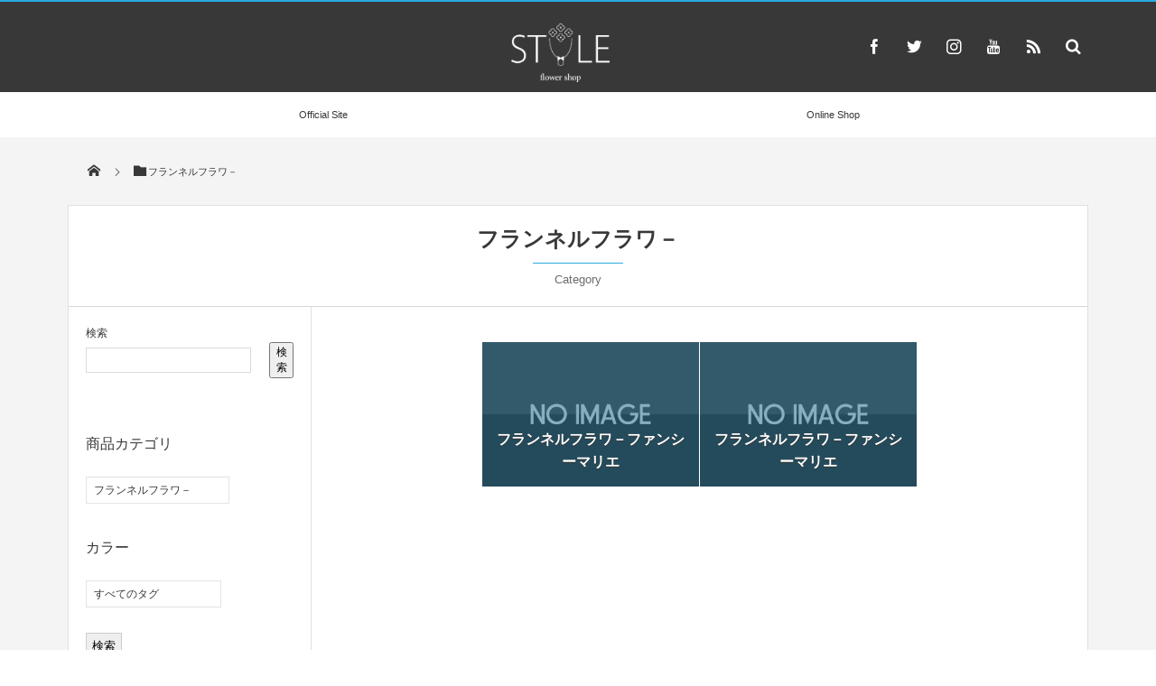

--- FILE ---
content_type: text/html; charset=UTF-8
request_url: http://item.flower-style.jp/category/%E3%83%95%E3%83%A9%E3%83%B3%E3%83%8D%E3%83%AB%E3%83%95%E3%83%A9%E3%83%AF%EF%BC%8D/
body_size: 17315
content:
<!DOCTYPE html>
<html lang="ja"><head prefix="og: http://ogp.me/ns# fb: http://ogp.me/ns/fb# blog: http://ogp.me/ns/website#"><meta charset="utf-8" /><meta name="viewport" content="width=device-width,initial-scale=1,minimum-scale=1,user-scalable=yes" /><meta name="description" content=" [ フランネルフラワ－ ]カテゴリーページを表示しています。" /><meta name="keywords" content="フランネルフラワ－ , keyword1, keyword2, keyword3" /><meta property="og:title" content="フランネルフラワ－  |  STYLE" /><meta property="og:type" content="article" /><meta property="og:url" content="http://item.flower-style.jp/category/%E3%83%95%E3%83%A9%E3%83%B3%E3%83%8D%E3%83%AB%E3%83%95%E3%83%A9%E3%83%AF%EF%BC%8D/" /><meta property="og:image" content="" /><meta property="og:description" content=" [ フランネルフラワ－ ]カテゴリーページを表示しています。" /><meta property="og:site_name" content="STYLE" /><link rel="canonical" href="http://item.flower-style.jp/category/%E3%83%95%E3%83%A9%E3%83%B3%E3%83%8D%E3%83%AB%E3%83%95%E3%83%A9%E3%83%AF%EF%BC%8D/" /><title>フランネルフラワ－  |  STYLE</title>
<meta name='robots' content='max-image-preview:large' />
<link rel="dns-prefetch" href="//connect.facebook.net" /><link rel="dns-prefetch" href="//secure.gravatar.com" /><link rel="dns-prefetch" href="//api.pinterest.com" /><link rel="dns-prefetch" href="//jsoon.digitiminimi.com" /><link rel="dns-prefetch" href="//b.hatena.ne.jp" /><link rel="dns-prefetch" href="//platform.twitter.com" /><link rel='dns-prefetch' href='//ajax.googleapis.com' />
<link rel='dns-prefetch' href='//cdnjs.cloudflare.com' />
<link rel="alternate" type="application/rss+xml" title="STYLE &raquo; フィード" href="http://item.flower-style.jp/feed/" />
<link rel="alternate" type="application/rss+xml" title="STYLE &raquo; コメントフィード" href="http://item.flower-style.jp/comments/feed/" />
<link rel="alternate" type="application/rss+xml" title="STYLE &raquo; フランネルフラワ－ カテゴリーのフィード" href="http://item.flower-style.jp/category/%e3%83%95%e3%83%a9%e3%83%b3%e3%83%8d%e3%83%ab%e3%83%95%e3%83%a9%e3%83%af%ef%bc%8d/feed/" />
<style id='wp-img-auto-sizes-contain-inline-css' type='text/css'>
img:is([sizes=auto i],[sizes^="auto," i]){contain-intrinsic-size:3000px 1500px}
/*# sourceURL=wp-img-auto-sizes-contain-inline-css */
</style>
<style id='wp-emoji-styles-inline-css' type='text/css'>

	img.wp-smiley, img.emoji {
		display: inline !important;
		border: none !important;
		box-shadow: none !important;
		height: 1em !important;
		width: 1em !important;
		margin: 0 0.07em !important;
		vertical-align: -0.1em !important;
		background: none !important;
		padding: 0 !important;
	}
/*# sourceURL=wp-emoji-styles-inline-css */
</style>
<style id='wp-block-library-inline-css' type='text/css'>
:root{--wp-block-synced-color:#7a00df;--wp-block-synced-color--rgb:122,0,223;--wp-bound-block-color:var(--wp-block-synced-color);--wp-editor-canvas-background:#ddd;--wp-admin-theme-color:#007cba;--wp-admin-theme-color--rgb:0,124,186;--wp-admin-theme-color-darker-10:#006ba1;--wp-admin-theme-color-darker-10--rgb:0,107,160.5;--wp-admin-theme-color-darker-20:#005a87;--wp-admin-theme-color-darker-20--rgb:0,90,135;--wp-admin-border-width-focus:2px}@media (min-resolution:192dpi){:root{--wp-admin-border-width-focus:1.5px}}.wp-element-button{cursor:pointer}:root .has-very-light-gray-background-color{background-color:#eee}:root .has-very-dark-gray-background-color{background-color:#313131}:root .has-very-light-gray-color{color:#eee}:root .has-very-dark-gray-color{color:#313131}:root .has-vivid-green-cyan-to-vivid-cyan-blue-gradient-background{background:linear-gradient(135deg,#00d084,#0693e3)}:root .has-purple-crush-gradient-background{background:linear-gradient(135deg,#34e2e4,#4721fb 50%,#ab1dfe)}:root .has-hazy-dawn-gradient-background{background:linear-gradient(135deg,#faaca8,#dad0ec)}:root .has-subdued-olive-gradient-background{background:linear-gradient(135deg,#fafae1,#67a671)}:root .has-atomic-cream-gradient-background{background:linear-gradient(135deg,#fdd79a,#004a59)}:root .has-nightshade-gradient-background{background:linear-gradient(135deg,#330968,#31cdcf)}:root .has-midnight-gradient-background{background:linear-gradient(135deg,#020381,#2874fc)}:root{--wp--preset--font-size--normal:16px;--wp--preset--font-size--huge:42px}.has-regular-font-size{font-size:1em}.has-larger-font-size{font-size:2.625em}.has-normal-font-size{font-size:var(--wp--preset--font-size--normal)}.has-huge-font-size{font-size:var(--wp--preset--font-size--huge)}.has-text-align-center{text-align:center}.has-text-align-left{text-align:left}.has-text-align-right{text-align:right}.has-fit-text{white-space:nowrap!important}#end-resizable-editor-section{display:none}.aligncenter{clear:both}.items-justified-left{justify-content:flex-start}.items-justified-center{justify-content:center}.items-justified-right{justify-content:flex-end}.items-justified-space-between{justify-content:space-between}.screen-reader-text{border:0;clip-path:inset(50%);height:1px;margin:-1px;overflow:hidden;padding:0;position:absolute;width:1px;word-wrap:normal!important}.screen-reader-text:focus{background-color:#ddd;clip-path:none;color:#444;display:block;font-size:1em;height:auto;left:5px;line-height:normal;padding:15px 23px 14px;text-decoration:none;top:5px;width:auto;z-index:100000}html :where(.has-border-color){border-style:solid}html :where([style*=border-top-color]){border-top-style:solid}html :where([style*=border-right-color]){border-right-style:solid}html :where([style*=border-bottom-color]){border-bottom-style:solid}html :where([style*=border-left-color]){border-left-style:solid}html :where([style*=border-width]){border-style:solid}html :where([style*=border-top-width]){border-top-style:solid}html :where([style*=border-right-width]){border-right-style:solid}html :where([style*=border-bottom-width]){border-bottom-style:solid}html :where([style*=border-left-width]){border-left-style:solid}html :where(img[class*=wp-image-]){height:auto;max-width:100%}:where(figure){margin:0 0 1em}html :where(.is-position-sticky){--wp-admin--admin-bar--position-offset:var(--wp-admin--admin-bar--height,0px)}@media screen and (max-width:600px){html :where(.is-position-sticky){--wp-admin--admin-bar--position-offset:0px}}

/*# sourceURL=wp-block-library-inline-css */
</style><style id='wp-block-heading-inline-css' type='text/css'>
h1:where(.wp-block-heading).has-background,h2:where(.wp-block-heading).has-background,h3:where(.wp-block-heading).has-background,h4:where(.wp-block-heading).has-background,h5:where(.wp-block-heading).has-background,h6:where(.wp-block-heading).has-background{padding:1.25em 2.375em}h1.has-text-align-left[style*=writing-mode]:where([style*=vertical-lr]),h1.has-text-align-right[style*=writing-mode]:where([style*=vertical-rl]),h2.has-text-align-left[style*=writing-mode]:where([style*=vertical-lr]),h2.has-text-align-right[style*=writing-mode]:where([style*=vertical-rl]),h3.has-text-align-left[style*=writing-mode]:where([style*=vertical-lr]),h3.has-text-align-right[style*=writing-mode]:where([style*=vertical-rl]),h4.has-text-align-left[style*=writing-mode]:where([style*=vertical-lr]),h4.has-text-align-right[style*=writing-mode]:where([style*=vertical-rl]),h5.has-text-align-left[style*=writing-mode]:where([style*=vertical-lr]),h5.has-text-align-right[style*=writing-mode]:where([style*=vertical-rl]),h6.has-text-align-left[style*=writing-mode]:where([style*=vertical-lr]),h6.has-text-align-right[style*=writing-mode]:where([style*=vertical-rl]){rotate:180deg}
/*# sourceURL=http://item.flower-style.jp/wp-includes/blocks/heading/style.min.css */
</style>
<style id='wp-block-media-text-inline-css' type='text/css'>
.wp-block-media-text{box-sizing:border-box;
  /*!rtl:begin:ignore*/direction:ltr;
  /*!rtl:end:ignore*/display:grid;grid-template-columns:50% 1fr;grid-template-rows:auto}.wp-block-media-text.has-media-on-the-right{grid-template-columns:1fr 50%}.wp-block-media-text.is-vertically-aligned-top>.wp-block-media-text__content,.wp-block-media-text.is-vertically-aligned-top>.wp-block-media-text__media{align-self:start}.wp-block-media-text.is-vertically-aligned-center>.wp-block-media-text__content,.wp-block-media-text.is-vertically-aligned-center>.wp-block-media-text__media,.wp-block-media-text>.wp-block-media-text__content,.wp-block-media-text>.wp-block-media-text__media{align-self:center}.wp-block-media-text.is-vertically-aligned-bottom>.wp-block-media-text__content,.wp-block-media-text.is-vertically-aligned-bottom>.wp-block-media-text__media{align-self:end}.wp-block-media-text>.wp-block-media-text__media{
  /*!rtl:begin:ignore*/grid-column:1;grid-row:1;
  /*!rtl:end:ignore*/margin:0}.wp-block-media-text>.wp-block-media-text__content{direction:ltr;
  /*!rtl:begin:ignore*/grid-column:2;grid-row:1;
  /*!rtl:end:ignore*/padding:0 8%;word-break:break-word}.wp-block-media-text.has-media-on-the-right>.wp-block-media-text__media{
  /*!rtl:begin:ignore*/grid-column:2;grid-row:1
  /*!rtl:end:ignore*/}.wp-block-media-text.has-media-on-the-right>.wp-block-media-text__content{
  /*!rtl:begin:ignore*/grid-column:1;grid-row:1
  /*!rtl:end:ignore*/}.wp-block-media-text__media a{display:block}.wp-block-media-text__media img,.wp-block-media-text__media video{height:auto;max-width:unset;vertical-align:middle;width:100%}.wp-block-media-text.is-image-fill>.wp-block-media-text__media{background-size:cover;height:100%;min-height:250px}.wp-block-media-text.is-image-fill>.wp-block-media-text__media>a{display:block;height:100%}.wp-block-media-text.is-image-fill>.wp-block-media-text__media img{height:1px;margin:-1px;overflow:hidden;padding:0;position:absolute;width:1px;clip:rect(0,0,0,0);border:0}.wp-block-media-text.is-image-fill-element>.wp-block-media-text__media{height:100%;min-height:250px}.wp-block-media-text.is-image-fill-element>.wp-block-media-text__media>a{display:block;height:100%}.wp-block-media-text.is-image-fill-element>.wp-block-media-text__media img{height:100%;object-fit:cover;width:100%}@media (max-width:600px){.wp-block-media-text.is-stacked-on-mobile{grid-template-columns:100%!important}.wp-block-media-text.is-stacked-on-mobile>.wp-block-media-text__media{grid-column:1;grid-row:1}.wp-block-media-text.is-stacked-on-mobile>.wp-block-media-text__content{grid-column:1;grid-row:2}}
/*# sourceURL=http://item.flower-style.jp/wp-includes/blocks/media-text/style.min.css */
</style>
<style id='wp-block-search-inline-css' type='text/css'>
.wp-block-search__button{margin-left:10px;word-break:normal}.wp-block-search__button.has-icon{line-height:0}.wp-block-search__button svg{height:1.25em;min-height:24px;min-width:24px;width:1.25em;fill:currentColor;vertical-align:text-bottom}:where(.wp-block-search__button){border:1px solid #ccc;padding:6px 10px}.wp-block-search__inside-wrapper{display:flex;flex:auto;flex-wrap:nowrap;max-width:100%}.wp-block-search__label{width:100%}.wp-block-search.wp-block-search__button-only .wp-block-search__button{box-sizing:border-box;display:flex;flex-shrink:0;justify-content:center;margin-left:0;max-width:100%}.wp-block-search.wp-block-search__button-only .wp-block-search__inside-wrapper{min-width:0!important;transition-property:width}.wp-block-search.wp-block-search__button-only .wp-block-search__input{flex-basis:100%;transition-duration:.3s}.wp-block-search.wp-block-search__button-only.wp-block-search__searchfield-hidden,.wp-block-search.wp-block-search__button-only.wp-block-search__searchfield-hidden .wp-block-search__inside-wrapper{overflow:hidden}.wp-block-search.wp-block-search__button-only.wp-block-search__searchfield-hidden .wp-block-search__input{border-left-width:0!important;border-right-width:0!important;flex-basis:0;flex-grow:0;margin:0;min-width:0!important;padding-left:0!important;padding-right:0!important;width:0!important}:where(.wp-block-search__input){appearance:none;border:1px solid #949494;flex-grow:1;font-family:inherit;font-size:inherit;font-style:inherit;font-weight:inherit;letter-spacing:inherit;line-height:inherit;margin-left:0;margin-right:0;min-width:3rem;padding:8px;text-decoration:unset!important;text-transform:inherit}:where(.wp-block-search__button-inside .wp-block-search__inside-wrapper){background-color:#fff;border:1px solid #949494;box-sizing:border-box;padding:4px}:where(.wp-block-search__button-inside .wp-block-search__inside-wrapper) .wp-block-search__input{border:none;border-radius:0;padding:0 4px}:where(.wp-block-search__button-inside .wp-block-search__inside-wrapper) .wp-block-search__input:focus{outline:none}:where(.wp-block-search__button-inside .wp-block-search__inside-wrapper) :where(.wp-block-search__button){padding:4px 8px}.wp-block-search.aligncenter .wp-block-search__inside-wrapper{margin:auto}.wp-block[data-align=right] .wp-block-search.wp-block-search__button-only .wp-block-search__inside-wrapper{float:right}
/*# sourceURL=http://item.flower-style.jp/wp-includes/blocks/search/style.min.css */
</style>
<style id='wp-block-paragraph-inline-css' type='text/css'>
.is-small-text{font-size:.875em}.is-regular-text{font-size:1em}.is-large-text{font-size:2.25em}.is-larger-text{font-size:3em}.has-drop-cap:not(:focus):first-letter{float:left;font-size:8.4em;font-style:normal;font-weight:100;line-height:.68;margin:.05em .1em 0 0;text-transform:uppercase}body.rtl .has-drop-cap:not(:focus):first-letter{float:none;margin-left:.1em}p.has-drop-cap.has-background{overflow:hidden}:root :where(p.has-background){padding:1.25em 2.375em}:where(p.has-text-color:not(.has-link-color)) a{color:inherit}p.has-text-align-left[style*="writing-mode:vertical-lr"],p.has-text-align-right[style*="writing-mode:vertical-rl"]{rotate:180deg}
/*# sourceURL=http://item.flower-style.jp/wp-includes/blocks/paragraph/style.min.css */
</style>
<style id='global-styles-inline-css' type='text/css'>
:root{--wp--preset--aspect-ratio--square: 1;--wp--preset--aspect-ratio--4-3: 4/3;--wp--preset--aspect-ratio--3-4: 3/4;--wp--preset--aspect-ratio--3-2: 3/2;--wp--preset--aspect-ratio--2-3: 2/3;--wp--preset--aspect-ratio--16-9: 16/9;--wp--preset--aspect-ratio--9-16: 9/16;--wp--preset--color--black: #000000;--wp--preset--color--cyan-bluish-gray: #abb8c3;--wp--preset--color--white: #ffffff;--wp--preset--color--pale-pink: #f78da7;--wp--preset--color--vivid-red: #cf2e2e;--wp--preset--color--luminous-vivid-orange: #ff6900;--wp--preset--color--luminous-vivid-amber: #fcb900;--wp--preset--color--light-green-cyan: #7bdcb5;--wp--preset--color--vivid-green-cyan: #00d084;--wp--preset--color--pale-cyan-blue: #8ed1fc;--wp--preset--color--vivid-cyan-blue: #0693e3;--wp--preset--color--vivid-purple: #9b51e0;--wp--preset--gradient--vivid-cyan-blue-to-vivid-purple: linear-gradient(135deg,rgb(6,147,227) 0%,rgb(155,81,224) 100%);--wp--preset--gradient--light-green-cyan-to-vivid-green-cyan: linear-gradient(135deg,rgb(122,220,180) 0%,rgb(0,208,130) 100%);--wp--preset--gradient--luminous-vivid-amber-to-luminous-vivid-orange: linear-gradient(135deg,rgb(252,185,0) 0%,rgb(255,105,0) 100%);--wp--preset--gradient--luminous-vivid-orange-to-vivid-red: linear-gradient(135deg,rgb(255,105,0) 0%,rgb(207,46,46) 100%);--wp--preset--gradient--very-light-gray-to-cyan-bluish-gray: linear-gradient(135deg,rgb(238,238,238) 0%,rgb(169,184,195) 100%);--wp--preset--gradient--cool-to-warm-spectrum: linear-gradient(135deg,rgb(74,234,220) 0%,rgb(151,120,209) 20%,rgb(207,42,186) 40%,rgb(238,44,130) 60%,rgb(251,105,98) 80%,rgb(254,248,76) 100%);--wp--preset--gradient--blush-light-purple: linear-gradient(135deg,rgb(255,206,236) 0%,rgb(152,150,240) 100%);--wp--preset--gradient--blush-bordeaux: linear-gradient(135deg,rgb(254,205,165) 0%,rgb(254,45,45) 50%,rgb(107,0,62) 100%);--wp--preset--gradient--luminous-dusk: linear-gradient(135deg,rgb(255,203,112) 0%,rgb(199,81,192) 50%,rgb(65,88,208) 100%);--wp--preset--gradient--pale-ocean: linear-gradient(135deg,rgb(255,245,203) 0%,rgb(182,227,212) 50%,rgb(51,167,181) 100%);--wp--preset--gradient--electric-grass: linear-gradient(135deg,rgb(202,248,128) 0%,rgb(113,206,126) 100%);--wp--preset--gradient--midnight: linear-gradient(135deg,rgb(2,3,129) 0%,rgb(40,116,252) 100%);--wp--preset--font-size--small: 13px;--wp--preset--font-size--medium: 20px;--wp--preset--font-size--large: 36px;--wp--preset--font-size--x-large: 42px;--wp--preset--spacing--20: 0.44rem;--wp--preset--spacing--30: 0.67rem;--wp--preset--spacing--40: 1rem;--wp--preset--spacing--50: 1.5rem;--wp--preset--spacing--60: 2.25rem;--wp--preset--spacing--70: 3.38rem;--wp--preset--spacing--80: 5.06rem;--wp--preset--shadow--natural: 6px 6px 9px rgba(0, 0, 0, 0.2);--wp--preset--shadow--deep: 12px 12px 50px rgba(0, 0, 0, 0.4);--wp--preset--shadow--sharp: 6px 6px 0px rgba(0, 0, 0, 0.2);--wp--preset--shadow--outlined: 6px 6px 0px -3px rgb(255, 255, 255), 6px 6px rgb(0, 0, 0);--wp--preset--shadow--crisp: 6px 6px 0px rgb(0, 0, 0);}:where(.is-layout-flex){gap: 0.5em;}:where(.is-layout-grid){gap: 0.5em;}body .is-layout-flex{display: flex;}.is-layout-flex{flex-wrap: wrap;align-items: center;}.is-layout-flex > :is(*, div){margin: 0;}body .is-layout-grid{display: grid;}.is-layout-grid > :is(*, div){margin: 0;}:where(.wp-block-columns.is-layout-flex){gap: 2em;}:where(.wp-block-columns.is-layout-grid){gap: 2em;}:where(.wp-block-post-template.is-layout-flex){gap: 1.25em;}:where(.wp-block-post-template.is-layout-grid){gap: 1.25em;}.has-black-color{color: var(--wp--preset--color--black) !important;}.has-cyan-bluish-gray-color{color: var(--wp--preset--color--cyan-bluish-gray) !important;}.has-white-color{color: var(--wp--preset--color--white) !important;}.has-pale-pink-color{color: var(--wp--preset--color--pale-pink) !important;}.has-vivid-red-color{color: var(--wp--preset--color--vivid-red) !important;}.has-luminous-vivid-orange-color{color: var(--wp--preset--color--luminous-vivid-orange) !important;}.has-luminous-vivid-amber-color{color: var(--wp--preset--color--luminous-vivid-amber) !important;}.has-light-green-cyan-color{color: var(--wp--preset--color--light-green-cyan) !important;}.has-vivid-green-cyan-color{color: var(--wp--preset--color--vivid-green-cyan) !important;}.has-pale-cyan-blue-color{color: var(--wp--preset--color--pale-cyan-blue) !important;}.has-vivid-cyan-blue-color{color: var(--wp--preset--color--vivid-cyan-blue) !important;}.has-vivid-purple-color{color: var(--wp--preset--color--vivid-purple) !important;}.has-black-background-color{background-color: var(--wp--preset--color--black) !important;}.has-cyan-bluish-gray-background-color{background-color: var(--wp--preset--color--cyan-bluish-gray) !important;}.has-white-background-color{background-color: var(--wp--preset--color--white) !important;}.has-pale-pink-background-color{background-color: var(--wp--preset--color--pale-pink) !important;}.has-vivid-red-background-color{background-color: var(--wp--preset--color--vivid-red) !important;}.has-luminous-vivid-orange-background-color{background-color: var(--wp--preset--color--luminous-vivid-orange) !important;}.has-luminous-vivid-amber-background-color{background-color: var(--wp--preset--color--luminous-vivid-amber) !important;}.has-light-green-cyan-background-color{background-color: var(--wp--preset--color--light-green-cyan) !important;}.has-vivid-green-cyan-background-color{background-color: var(--wp--preset--color--vivid-green-cyan) !important;}.has-pale-cyan-blue-background-color{background-color: var(--wp--preset--color--pale-cyan-blue) !important;}.has-vivid-cyan-blue-background-color{background-color: var(--wp--preset--color--vivid-cyan-blue) !important;}.has-vivid-purple-background-color{background-color: var(--wp--preset--color--vivid-purple) !important;}.has-black-border-color{border-color: var(--wp--preset--color--black) !important;}.has-cyan-bluish-gray-border-color{border-color: var(--wp--preset--color--cyan-bluish-gray) !important;}.has-white-border-color{border-color: var(--wp--preset--color--white) !important;}.has-pale-pink-border-color{border-color: var(--wp--preset--color--pale-pink) !important;}.has-vivid-red-border-color{border-color: var(--wp--preset--color--vivid-red) !important;}.has-luminous-vivid-orange-border-color{border-color: var(--wp--preset--color--luminous-vivid-orange) !important;}.has-luminous-vivid-amber-border-color{border-color: var(--wp--preset--color--luminous-vivid-amber) !important;}.has-light-green-cyan-border-color{border-color: var(--wp--preset--color--light-green-cyan) !important;}.has-vivid-green-cyan-border-color{border-color: var(--wp--preset--color--vivid-green-cyan) !important;}.has-pale-cyan-blue-border-color{border-color: var(--wp--preset--color--pale-cyan-blue) !important;}.has-vivid-cyan-blue-border-color{border-color: var(--wp--preset--color--vivid-cyan-blue) !important;}.has-vivid-purple-border-color{border-color: var(--wp--preset--color--vivid-purple) !important;}.has-vivid-cyan-blue-to-vivid-purple-gradient-background{background: var(--wp--preset--gradient--vivid-cyan-blue-to-vivid-purple) !important;}.has-light-green-cyan-to-vivid-green-cyan-gradient-background{background: var(--wp--preset--gradient--light-green-cyan-to-vivid-green-cyan) !important;}.has-luminous-vivid-amber-to-luminous-vivid-orange-gradient-background{background: var(--wp--preset--gradient--luminous-vivid-amber-to-luminous-vivid-orange) !important;}.has-luminous-vivid-orange-to-vivid-red-gradient-background{background: var(--wp--preset--gradient--luminous-vivid-orange-to-vivid-red) !important;}.has-very-light-gray-to-cyan-bluish-gray-gradient-background{background: var(--wp--preset--gradient--very-light-gray-to-cyan-bluish-gray) !important;}.has-cool-to-warm-spectrum-gradient-background{background: var(--wp--preset--gradient--cool-to-warm-spectrum) !important;}.has-blush-light-purple-gradient-background{background: var(--wp--preset--gradient--blush-light-purple) !important;}.has-blush-bordeaux-gradient-background{background: var(--wp--preset--gradient--blush-bordeaux) !important;}.has-luminous-dusk-gradient-background{background: var(--wp--preset--gradient--luminous-dusk) !important;}.has-pale-ocean-gradient-background{background: var(--wp--preset--gradient--pale-ocean) !important;}.has-electric-grass-gradient-background{background: var(--wp--preset--gradient--electric-grass) !important;}.has-midnight-gradient-background{background: var(--wp--preset--gradient--midnight) !important;}.has-small-font-size{font-size: var(--wp--preset--font-size--small) !important;}.has-medium-font-size{font-size: var(--wp--preset--font-size--medium) !important;}.has-large-font-size{font-size: var(--wp--preset--font-size--large) !important;}.has-x-large-font-size{font-size: var(--wp--preset--font-size--x-large) !important;}
/*# sourceURL=global-styles-inline-css */
</style>

<style id='classic-theme-styles-inline-css' type='text/css'>
/*! This file is auto-generated */
.wp-block-button__link{color:#fff;background-color:#32373c;border-radius:9999px;box-shadow:none;text-decoration:none;padding:calc(.667em + 2px) calc(1.333em + 2px);font-size:1.125em}.wp-block-file__button{background:#32373c;color:#fff;text-decoration:none}
/*# sourceURL=/wp-includes/css/classic-themes.min.css */
</style>
<link rel='stylesheet' id='searchandfilter-css' href='http://item.flower-style.jp/wp-content/plugins/search-filter/style.css?ver=1' type='text/css' media='all' />
<link rel='stylesheet' id='fontawesome-css' href='https://cdnjs.cloudflare.com/ajax/libs/font-awesome/6.2.0/css/all.min.css?ver=6.9' type='text/css' media='all' />
<link rel='stylesheet' id='digipress-css' href='http://item.flower-style.jp/wp-content/themes/dp-magjam/css/style.css?ver=20220408065404' type='text/css' media='all' />
<link rel='stylesheet' id='wow-css' href='http://item.flower-style.jp/wp-content/themes/dp-magjam/css/animate.css?ver=1.6.0.3' type='text/css' media='all' />
<link rel='stylesheet' id='dp-visual-css' href='http://item.flower-style.jp/wp-content/uploads/digipress/magjam/css/visual-custom.css?ver=20220408070014' type='text/css' media='all' />
<link rel='stylesheet' id='tablepress-default-css' href='http://item.flower-style.jp/wp-content/plugins/tablepress/css/default.min.css?ver=1.14' type='text/css' media='all' />
<script src="https://ajax.googleapis.com/ajax/libs/jquery/3.6.0/jquery.min.js?ver=6.9" id="jquery-js"></script>
<link rel="https://api.w.org/" href="http://item.flower-style.jp/wp-json/" /><link rel="alternate" title="JSON" type="application/json" href="http://item.flower-style.jp/wp-json/wp/v2/categories/221" /><link rel="EditURI" type="application/rsd+xml" title="RSD" href="http://item.flower-style.jp/xmlrpc.php?rsd" />
<link rel="icon" href="http://item.flower-style.jp/wp-content/uploads/2022/04/cropped-favicon-flower-32x32.png" sizes="32x32" />
<link rel="icon" href="http://item.flower-style.jp/wp-content/uploads/2022/04/cropped-favicon-flower-192x192.png" sizes="192x192" />
<link rel="apple-touch-icon" href="http://item.flower-style.jp/wp-content/uploads/2022/04/cropped-favicon-flower-180x180.png" />
<meta name="msapplication-TileImage" content="http://item.flower-style.jp/wp-content/uploads/2022/04/cropped-favicon-flower-270x270.png" />
<script>j$=jQuery;</script>	
	<!-- Global site tag (gtag.js) - Google Analytics -->
<script async src="https://www.googletagmanager.com/gtag/js?id=UA-163703078-4"></script>
<script>
  window.dataLayer = window.dataLayer || [];
  function gtag(){dataLayer.push(arguments);}
  gtag('js', new Date());

  gtag('config', 'UA-163703078-4');
</script>
	
</head><body id="main-body" class="archive category category-221 wp-theme-dp-magjam main-body" data-ct-sns-cache="true" data-ct-sns-cache-time="86400000">
<header id="header_container" class="header_container">
<div id="header_content" class="header_content clearfix">
<div class="h_group title_center"><h1 class="hd_title_img wow fadeInRight"><a href="http://item.flower-style.jp/" title="STYLE"><img src="//item.flower-style.jp/wp-content/uploads/digipress/magjam/title/logo-touka.png" alt="STYLE" /></a></h1></div><div class="hd_misc_div  title_center"><div id="fixed_sns" class=" wow fadeInDown"><ul><li class="fb"><a href="http://facebook.com/" title="Share on Facebook" target="_blank" class="icon-facebook"><span>Facebook</span></a></li><li class="tw"><a href="http://twitter.com/" title="Follow on Twitter" target="_blank" class="icon-twitter"><span>Twitter</span></a></li><li class="instagram"><a href="https://instagram.com/" title="Instagram" target="_blank" class="icon-instagram"><span>Instagram</span></a></li><li class="youtube"><a href="https://youtube.com/" title="youtube" target="_blank" class="icon-youtube"><span>YouTube</span></a></li><li class="rss"><a href="http://item.flower-style.jp/feed/" title="Subscribe Feed" target="_blank" class="icon-rss"><span>RSS</span></a></li></ul></div><div id="hd_searchform" class=" wow fadeInDown"><form method="get" id="searchform" action="http://item.flower-style.jp/">
<div class="searchtext_div"><label for="searchtext" class="assistive-text">検索</label>
<input type="text" class="field searchtext" name="s" id="searchtext" placeholder="検索" /></div>
<input type="submit" class="submit searchsubmit" name="submit" value="" />
</form>
</div></div></div><div id="global_menu_wrapper"><div id="global_menu"><nav id="global_menu_nav"><ul id="global_menu_ul" class="menu_num_2"><li id="menu-item-194" class="menu-item menu-item-type-custom menu-item-object-custom"><a href="https://flower-style.jp/" class="menu-link">Official Site<span class="gnav-bd"></span></a></li>
<li id="menu-item-195" class="menu-item menu-item-type-custom menu-item-object-custom"><a href="https://flower-style.store/" class="menu-link">Online Shop<span class="gnav-bd"></span></a></li>
</ul></nav></div><div id="expand_float_menu"><i class="icon-spaced-menu"></i></div></div></header><div id="main-wrap" class="main-wrap no-header not-home">
<section id="headline-sec"><div id="headline-sec-inner"><nav id="dp_breadcrumb_nav" class="dp_breadcrumb"><ul><li><a href="http://item.flower-style.jp/"><span class="icon-home"></span></a></li><li><span class="icon-folder">フランネルフラワ－</span></li></ul></nav></div></section><div id="container" class="dp-container clearfix">
<section class="archive-title-sec cat-color221"><h1 class="arc-title wow fadeInDown">  フランネルフラワ－</h1><div class="cat-desc wow fadeInUp">Category</div></section><div id="content" class="content two-col left"><section class="loop-section portfolio one clearfix"><div class="loop-div autopager two-col"><article class="loop-article oddpost first wow fadeInUp" title="フランネルフラワ－ファンシーマリエ"><div class="loop-post-thumb portfolio one"><a href="http://item.flower-style.jp/post-1130/" rel="bookmark" title="フランネルフラワ－ファンシーマリエ"><img src="http://item.flower-style.jp/wp-content/themes/dp-magjam/img/post_thumbnail/noimage.png" width="690" height="460" layout="responsive" class="wp-post-image noimage" alt="フランネルフラワ－ファンシーマリエ" /><div class="loop-post-thumb-flip"></div><div class="loop-media-icon"><span class="icon-link"></span></div></a><div class="loop-article-content"><div class="loop-header"><h1 class="entry-title loop-title portfolio one"><a href="http://item.flower-style.jp/post-1130/" rel="bookmark" title="フランネルフラワ－ファンシーマリエ">フランネルフラワ－ファンシーマリエ</a></h1></div></div></div></article><article class="loop-article evenpost wow fadeInUp" title="フランネルフラワ－ファンシーマリエ"><div class="loop-post-thumb portfolio one"><a href="http://item.flower-style.jp/post-1106/" rel="bookmark" title="フランネルフラワ－ファンシーマリエ"><img src="http://item.flower-style.jp/wp-content/themes/dp-magjam/img/post_thumbnail/noimage.png" width="690" height="460" layout="responsive" class="wp-post-image noimage" alt="フランネルフラワ－ファンシーマリエ" /><div class="loop-post-thumb-flip"></div><div class="loop-media-icon"><span class="icon-link"></span></div></a><div class="loop-article-content"><div class="loop-header"><h1 class="entry-title loop-title portfolio one"><a href="http://item.flower-style.jp/post-1106/" rel="bookmark" title="フランネルフラワ－ファンシーマリエ">フランネルフラワ－ファンシーマリエ</a></h1></div></div></div></article></div></section></div><aside id="sidebar" class="sidebar left first">
<div id="block-2" class="widget-box widget_block widget_search slider_fx"><form role="search" method="get" action="http://item.flower-style.jp/" class="wp-block-search__button-outside wp-block-search__text-button wp-block-search"    ><label class="wp-block-search__label" for="wp-block-search__input-1" >検索</label><div class="wp-block-search__inside-wrapper" ><input class="wp-block-search__input" id="wp-block-search__input-1" placeholder="" value="" type="search" name="s" required /><button aria-label="検索" class="wp-block-search__button wp-element-button" type="submit" >検索</button></div></form>
</div><div id="block-7" class="widget-box widget_block slider_fx">
				<form action="" method="post" class="searchandfilter">
					<div>
						<ul><li><h4>商品カテゴリ</h4><select  name='ofcategory' id='ofcategory' class='postform'>
	<option value='0'>カテゴリー一覧</option>
	<option class="level-0" value="263">ひまわり</option>
	<option class="level-0" value="226">カーネーション</option>
	<option class="level-0" value="254">ギリア</option>
	<option class="level-0" value="286">スパティフィラム </option>
	<option class="level-0" value="235">セリンセ</option>
	<option class="level-0" value="260">デコラマム</option>
	<option class="level-0" value="290">ハイビスカス</option>
	<option class="level-0" value="115">バラ</option>
	<option class="level-1" value="116">&nbsp;&nbsp;&nbsp;オレンジ</option>
	<option class="level-1" value="117">&nbsp;&nbsp;&nbsp;ピンク</option>
	<option class="level-1" value="121">&nbsp;&nbsp;&nbsp;白</option>
	<option class="level-1" value="123">&nbsp;&nbsp;&nbsp;紫</option>
	<option class="level-1" value="118">&nbsp;&nbsp;&nbsp;赤</option>
	<option class="level-1" value="120">&nbsp;&nbsp;&nbsp;黄色</option>
	<option class="level-0" value="113">バラの生産者</option>
	<option class="level-1" value="266">&nbsp;&nbsp;&nbsp;ローズファームKEIJI</option>
	<option class="level-1" value="119">&nbsp;&nbsp;&nbsp;原園芸</option>
	<option class="level-1" value="114">&nbsp;&nbsp;&nbsp;神田バラ園</option>
	<option class="level-0" value="110">バラの生産者・育種家</option>
	<option class="level-1" value="111">&nbsp;&nbsp;&nbsp;石川華園（石川栄治様）</option>
	<option class="level-0" value="261">ピンポンマム</option>
	<option class="level-0" value="221" selected="selected">フランネルフラワ－</option>
	<option class="level-0" value="237">フリーセア</option>
	<option class="level-0" value="257">ミヤコワスレ</option>
	<option class="level-0" value="91">品目</option>
	<option class="level-1" value="252">&nbsp;&nbsp;&nbsp;アカシア</option>
	<option class="level-1" value="32">&nbsp;&nbsp;&nbsp;アジサイ</option>
	<option class="level-1" value="168">&nbsp;&nbsp;&nbsp;アセビ</option>
	<option class="level-1" value="267">&nbsp;&nbsp;&nbsp;アナベル</option>
	<option class="level-1" value="34">&nbsp;&nbsp;&nbsp;アネモネ</option>
	<option class="level-1" value="19">&nbsp;&nbsp;&nbsp;アリアム</option>
	<option class="level-1" value="141">&nbsp;&nbsp;&nbsp;アリョンカクリーム</option>
	<option class="level-1" value="21">&nbsp;&nbsp;&nbsp;アンスリューム</option>
	<option class="level-1" value="36">&nbsp;&nbsp;&nbsp;エリンジューム</option>
	<option class="level-1" value="135">&nbsp;&nbsp;&nbsp;オオデマリ</option>
	<option class="level-1" value="37">&nbsp;&nbsp;&nbsp;オーニソガラム</option>
	<option class="level-1" value="210">&nbsp;&nbsp;&nbsp;カスミソウ</option>
	<option class="level-1" value="38">&nbsp;&nbsp;&nbsp;カラー</option>
	<option class="level-1" value="139">&nbsp;&nbsp;&nbsp;カンガルーアイビー</option>
	<option class="level-1" value="6">&nbsp;&nbsp;&nbsp;カーネ</option>
	<option class="level-1" value="40">&nbsp;&nbsp;&nbsp;ガーベラ</option>
	<option class="level-1" value="202">&nbsp;&nbsp;&nbsp;クレマチス</option>
	<option class="level-1" value="132">&nbsp;&nbsp;&nbsp;グリフティ</option>
	<option class="level-1" value="46">&nbsp;&nbsp;&nbsp;コスモス</option>
	<option class="level-1" value="204">&nbsp;&nbsp;&nbsp;サポナリア</option>
	<option class="level-1" value="212">&nbsp;&nbsp;&nbsp;シクラム</option>
	<option class="level-1" value="279">&nbsp;&nbsp;&nbsp;シダ</option>
	<option class="level-1" value="48">&nbsp;&nbsp;&nbsp;シャクシャク</option>
	<option class="level-1" value="124">&nbsp;&nbsp;&nbsp;シラス</option>
	<option class="level-1" value="216">&nbsp;&nbsp;&nbsp;スイカズラ</option>
	<option class="level-1" value="12">&nbsp;&nbsp;&nbsp;スイトピー</option>
	<option class="level-1" value="52">&nbsp;&nbsp;&nbsp;スカビオサ</option>
	<option class="level-1" value="9">&nbsp;&nbsp;&nbsp;スターチス</option>
	<option class="level-1" value="174">&nbsp;&nbsp;&nbsp;スノーボール</option>
	<option class="level-1" value="144">&nbsp;&nbsp;&nbsp;スパイダーマン</option>
	<option class="level-1" value="133">&nbsp;&nbsp;&nbsp;タニワタリ</option>
	<option class="level-1" value="57">&nbsp;&nbsp;&nbsp;ダリア</option>
	<option class="level-1" value="8">&nbsp;&nbsp;&nbsp;トルコキキョウ</option>
	<option class="level-1" value="206">&nbsp;&nbsp;&nbsp;ドウダン</option>
	<option class="level-1" value="152">&nbsp;&nbsp;&nbsp;ナズナ</option>
	<option class="level-1" value="129">&nbsp;&nbsp;&nbsp;ニゲラの実</option>
	<option class="level-1" value="277">&nbsp;&nbsp;&nbsp;ハーブ</option>
	<option class="level-1" value="5">&nbsp;&nbsp;&nbsp;バラ</option>
	<option class="level-1" value="109">&nbsp;&nbsp;&nbsp;バラ（スプレーバラ）</option>
	<option class="level-1" value="29">&nbsp;&nbsp;&nbsp;バーゼリア</option>
	<option class="level-1" value="272">&nbsp;&nbsp;&nbsp;バーベナ</option>
	<option class="level-1" value="61">&nbsp;&nbsp;&nbsp;パンジービオラ</option>
	<option class="level-1" value="15">&nbsp;&nbsp;&nbsp;パンパス</option>
	<option class="level-1" value="62">&nbsp;&nbsp;&nbsp;ヒペリカム</option>
	<option class="level-1" value="170">&nbsp;&nbsp;&nbsp;ピンクスター</option>
	<option class="level-1" value="274">&nbsp;&nbsp;&nbsp;プルメリア</option>
	<option class="level-1" value="179">&nbsp;&nbsp;&nbsp;プロテア</option>
	<option class="level-1" value="184">&nbsp;&nbsp;&nbsp;マム</option>
	<option class="level-1" value="69">&nbsp;&nbsp;&nbsp;マーガレット</option>
	<option class="level-1" value="137">&nbsp;&nbsp;&nbsp;メリーミルトン</option>
	<option class="level-1" value="146">&nbsp;&nbsp;&nbsp;モンステラ</option>
	<option class="level-1" value="7">&nbsp;&nbsp;&nbsp;ユリ</option>
	<option class="level-1" value="153">&nbsp;&nbsp;&nbsp;ユーカリ</option>
	<option class="level-1" value="127">&nbsp;&nbsp;&nbsp;ラグラス</option>
	<option class="level-1" value="71">&nbsp;&nbsp;&nbsp;ラナンキュラス</option>
	<option class="level-1" value="10">&nbsp;&nbsp;&nbsp;ラン</option>
	<option class="level-1" value="24">&nbsp;&nbsp;&nbsp;ラークスパー</option>
	<option class="level-1" value="198">&nbsp;&nbsp;&nbsp;レディハート</option>
	<option class="level-1" value="149">&nbsp;&nbsp;&nbsp;六条麦</option>
	<option class="level-1" value="81">&nbsp;&nbsp;&nbsp;多肉</option>
	<option class="level-1" value="80">&nbsp;&nbsp;&nbsp;庭木</option>
	<option class="level-1" value="269">&nbsp;&nbsp;&nbsp;花苗</option>
	<option class="level-1" value="4">&nbsp;&nbsp;&nbsp;菊・マム</option>
	<option class="level-1" value="27">&nbsp;&nbsp;&nbsp;菖蒲</option>
	<option class="level-1" value="14">&nbsp;&nbsp;&nbsp;葉物</option>
	<option class="level-1" value="78">&nbsp;&nbsp;&nbsp;観葉植物</option>
	<option class="level-0" value="230">多年草</option>
	<option class="level-0" value="1">未分類</option>
	<option class="level-0" value="259">花麦</option>
	<option class="level-0" value="162">落葉樹</option>
	<option class="level-0" value="264">農園紹介</option>
</select>
<input type="hidden" name="ofcategory_operator" value="and" /></li><li><h4>カラー</h4><select  name='ofpost_tag' id='ofpost_tag' class='postform'>
	<option value='0'>すべてのタグ</option>
	<option class="level-0" value="233">アイシャ</option>
	<option class="level-0" value="253">アカシア</option>
	<option class="level-0" value="195">アジサイ</option>
	<option class="level-0" value="268">アナベル</option>
	<option class="level-0" value="167">アネモネ</option>
	<option class="level-0" value="158">アプリコット</option>
	<option class="level-0" value="234">アヤメ科</option>
	<option class="level-0" value="172">アリウム</option>
	<option class="level-0" value="143">アリョンカクリーム</option>
	<option class="level-0" value="209">アンスリウム</option>
	<option class="level-0" value="241">アンスリューム</option>
	<option class="level-0" value="227">イエロー</option>
	<option class="level-0" value="244">イエローグリーン</option>
	<option class="level-0" value="242">エリンジューム</option>
	<option class="level-0" value="136">オオデマリ</option>
	<option class="level-0" value="208">オリーブ</option>
	<option class="level-0" value="90">オレンジ</option>
	<option class="level-0" value="246">オンシ</option>
	<option class="level-0" value="240">オーニソガラム</option>
	<option class="level-0" value="211">カスミソウ</option>
	<option class="level-0" value="283">カラジウム</option>
	<option class="level-0" value="193">カラー</option>
	<option class="level-0" value="140">カンガルーアイビー</option>
	<option class="level-0" value="148">カーネ</option>
	<option class="level-0" value="163">ガーベラ</option>
	<option class="level-0" value="159">ギリア</option>
	<option class="level-0" value="177">クリーム</option>
	<option class="level-0" value="203">クレマチス</option>
	<option class="level-0" value="182">クロトン</option>
	<option class="level-0" value="131">グリフティ</option>
	<option class="level-0" value="239">グリーン</option>
	<option class="level-0" value="270">グロブラリア</option>
	<option class="level-0" value="288">コウモリラン</option>
	<option class="level-0" value="188">サカキ</option>
	<option class="level-0" value="205">サポナリア</option>
	<option class="level-0" value="213">シクラム</option>
	<option class="level-0" value="280">シダ</option>
	<option class="level-0" value="126">シラス</option>
	<option class="level-0" value="228">シルバー</option>
	<option class="level-0" value="217">スイカズラ</option>
	<option class="level-0" value="175">スノーボール</option>
	<option class="level-0" value="145">スパイダーマン</option>
	<option class="level-0" value="287">スパティフィラム</option>
	<option class="level-0" value="176">スプレーバラ</option>
	<option class="level-0" value="291">セダム</option>
	<option class="level-0" value="134">タニワタリ</option>
	<option class="level-0" value="248">ダウカスロビン</option>
	<option class="level-0" value="245">ダスティーミラー</option>
	<option class="level-0" value="219">ダリア</option>
	<option class="level-0" value="256">ダルブラウン</option>
	<option class="level-0" value="201">チョコリーフ</option>
	<option class="level-0" value="247">デコラマム</option>
	<option class="level-0" value="165">トルコキキョウ</option>
	<option class="level-0" value="207">ドウダン</option>
	<option class="level-0" value="186">ドラセナ</option>
	<option class="level-0" value="151">ナズナ</option>
	<option class="level-0" value="238">ナマハゲ</option>
	<option class="level-0" value="130">ニゲラの実</option>
	<option class="level-0" value="289">ハイビスカス</option>
	<option class="level-0" value="278">ハーブ</option>
	<option class="level-0" value="107">バラ</option>
	<option class="level-0" value="161">バラ科</option>
	<option class="level-0" value="243">バーゼリア</option>
	<option class="level-0" value="273">バーベナ</option>
	<option class="level-0" value="194">パンパスグラス</option>
	<option class="level-0" value="187">ヒサカキ</option>
	<option class="level-0" value="183">ヒペリカム</option>
	<option class="level-0" value="249">ビバーナムスノーボール</option>
	<option class="level-0" value="89">ピンク</option>
	<option class="level-0" value="171">ピンクスター</option>
	<option class="level-0" value="200">フィットニア</option>
	<option class="level-0" value="164">ブラウン</option>
	<option class="level-0" value="229">ブルー</option>
	<option class="level-0" value="275">プルメリア</option>
	<option class="level-0" value="180">プロテア</option>
	<option class="level-0" value="173">ベビーハンズ</option>
	<option class="level-0" value="191">ベロニカ</option>
	<option class="level-0" value="142">ベージュ</option>
	<option class="level-0" value="292">ペンタス</option>
	<option class="level-0" value="250">ホワイトレース</option>
	<option class="level-0" value="225">マキアルージュ</option>
	<option class="level-0" value="185">マム</option>
	<option class="level-0" value="222">マリエ</option>
	<option class="level-0" value="281">ミックス</option>
	<option class="level-0" value="138">メリーミルトン</option>
	<option class="level-0" value="147">モンステラ</option>
	<option class="level-0" value="196">ヤマブキ</option>
	<option class="level-0" value="169">ユリ</option>
	<option class="level-0" value="154">ユーカリ</option>
	<option class="level-0" value="192">ライラック</option>
	<option class="level-0" value="128">ラグラス</option>
	<option class="level-0" value="215">ラナンキュラス</option>
	<option class="level-0" value="218">ラン</option>
	<option class="level-0" value="190">レザーファン</option>
	<option class="level-0" value="199">レディハート</option>
	<option class="level-0" value="181">レモンリーフ</option>
	<option class="level-0" value="232">ローズリリー</option>
	<option class="level-0" value="150">六条麦</option>
	<option class="level-0" value="271">多肉</option>
	<option class="level-0" value="285">多肉植物</option>
	<option class="level-0" value="251">桔梗蘭</option>
	<option class="level-0" value="224">桜色</option>
	<option class="level-0" value="197">橙</option>
	<option class="level-0" value="258">淡紫</option>
	<option class="level-0" value="88">白</option>
	<option class="level-0" value="122">白姫</option>
	<option class="level-0" value="125">白銀</option>
	<option class="level-0" value="87">紫</option>
	<option class="level-0" value="85">緑</option>
	<option class="level-0" value="166">胡蝶蘭</option>
	<option class="level-0" value="276">花苗</option>
	<option class="level-0" value="155">茶</option>
	<option class="level-0" value="265">茶色</option>
	<option class="level-0" value="236">草</option>
	<option class="level-0" value="189">菊</option>
	<option class="level-0" value="284">葉物</option>
	<option class="level-0" value="160">薄紫</option>
	<option class="level-0" value="214">褐色</option>
	<option class="level-0" value="178">観葉植物</option>
	<option class="level-0" value="83">赤</option>
	<option class="level-0" value="86">青</option>
	<option class="level-0" value="262">青色</option>
	<option class="level-0" value="157">黄</option>
	<option class="level-0" value="84">黄色</option>
	<option class="level-0" value="94">黒</option>
	<option class="level-0" value="220">黒紫</option>
</select>
<input type="hidden" name="ofpost_tag_operator" value="and" /></li><li><input type="hidden" name="ofsubmitted" value="1">
							<input type="submit" value="検索">
						</li></ul></div>
				</form>

</div><div id="categories-2" class="widget-box widget_categories slider_fx"><h1 class="dp-widget-title"><span>カテゴリー</span></h1>
			<ul>
					<li class="cat-item cat-item-290"><a href="http://item.flower-style.jp/category/%e3%83%8f%e3%82%a4%e3%83%93%e3%82%b9%e3%82%ab%e3%82%b9/" >ハイビスカス</a>
</li>
	<li class="cat-item cat-item-286"><a href="http://item.flower-style.jp/category/%e3%82%b9%e3%83%91%e3%83%86%e3%82%a3%e3%83%95%e3%82%a3%e3%83%a9%e3%83%a0/" >スパティフィラム </a>
</li>
	<li class="cat-item cat-item-264"><a href="http://item.flower-style.jp/category/farm/" >農園紹介</a>
</li>
	<li class="cat-item cat-item-263"><a href="http://item.flower-style.jp/category/%e3%81%b2%e3%81%be%e3%82%8f%e3%82%8a/" >ひまわり</a>
</li>
	<li class="cat-item cat-item-261"><a href="http://item.flower-style.jp/category/%e3%83%94%e3%83%b3%e3%83%9d%e3%83%b3%e3%83%9e%e3%83%a0/" >ピンポンマム</a>
</li>
	<li class="cat-item cat-item-260"><a href="http://item.flower-style.jp/category/%e3%83%87%e3%82%b3%e3%83%a9%e3%83%9e%e3%83%a0/" >デコラマム</a>
</li>
	<li class="cat-item cat-item-259"><a href="http://item.flower-style.jp/category/%e8%8a%b1%e9%ba%a6/" >花麦</a>
</li>
	<li class="cat-item cat-item-257"><a href="http://item.flower-style.jp/category/%e3%83%9f%e3%83%a4%e3%82%b3%e3%83%af%e3%82%b9%e3%83%ac/" >ミヤコワスレ</a>
</li>
	<li class="cat-item cat-item-254"><a href="http://item.flower-style.jp/category/%e3%82%ae%e3%83%aa%e3%82%a2/" >ギリア</a>
</li>
	<li class="cat-item cat-item-237"><a href="http://item.flower-style.jp/category/%e3%83%95%e3%83%aa%e3%83%bc%e3%82%bb%e3%82%a2/" >フリーセア</a>
</li>
	<li class="cat-item cat-item-235"><a href="http://item.flower-style.jp/category/%e3%82%bb%e3%83%aa%e3%83%b3%e3%82%bb/" >セリンセ</a>
</li>
	<li class="cat-item cat-item-230"><a href="http://item.flower-style.jp/category/%e5%a4%9a%e5%b9%b4%e8%8d%89/" >多年草</a>
</li>
	<li class="cat-item cat-item-226"><a href="http://item.flower-style.jp/category/%e3%82%ab%e3%83%bc%e3%83%8d%e3%83%bc%e3%82%b7%e3%83%a7%e3%83%b3/" >カーネーション</a>
</li>
	<li class="cat-item cat-item-221 current-cat"><a href="http://item.flower-style.jp/category/%e3%83%95%e3%83%a9%e3%83%b3%e3%83%8d%e3%83%ab%e3%83%95%e3%83%a9%e3%83%af%ef%bc%8d/" >フランネルフラワ－</a>
</li>
	<li class="cat-item cat-item-162"><a href="http://item.flower-style.jp/category/%e8%90%bd%e8%91%89%e6%a8%b9/" >落葉樹</a>
</li>
	<li class="cat-item cat-item-115"><a href="http://item.flower-style.jp/category/%e3%83%90%e3%83%a9/" >バラ</a>
<ul class='children'>
	<li class="cat-item cat-item-123"><a href="http://item.flower-style.jp/category/%e3%83%90%e3%83%a9/%e7%b4%ab/" >紫</a>
</li>
	<li class="cat-item cat-item-121"><a href="http://item.flower-style.jp/category/%e3%83%90%e3%83%a9/%e7%99%bd/" >白</a>
</li>
	<li class="cat-item cat-item-120"><a href="http://item.flower-style.jp/category/%e3%83%90%e3%83%a9/%e9%bb%84%e8%89%b2/" >黄色</a>
</li>
	<li class="cat-item cat-item-118"><a href="http://item.flower-style.jp/category/%e3%83%90%e3%83%a9/%e8%b5%a4/" >赤</a>
</li>
	<li class="cat-item cat-item-117"><a href="http://item.flower-style.jp/category/%e3%83%90%e3%83%a9/%e3%83%94%e3%83%b3%e3%82%af/" >ピンク</a>
</li>
	<li class="cat-item cat-item-116"><a href="http://item.flower-style.jp/category/%e3%83%90%e3%83%a9/%e3%82%aa%e3%83%ac%e3%83%b3%e3%82%b8/" >オレンジ</a>
</li>
</ul>
</li>
	<li class="cat-item cat-item-113"><a href="http://item.flower-style.jp/category/%e3%83%90%e3%83%a9%e3%81%ae%e7%94%9f%e7%94%a3%e8%80%85/" >バラの生産者</a>
<ul class='children'>
	<li class="cat-item cat-item-266"><a href="http://item.flower-style.jp/category/%e3%83%90%e3%83%a9%e3%81%ae%e7%94%9f%e7%94%a3%e8%80%85/%e3%83%ad%e3%83%bc%e3%82%ba%e3%83%95%e3%82%a1%e3%83%bc%e3%83%a0keiji/" >ローズファームKEIJI</a>
</li>
	<li class="cat-item cat-item-119"><a href="http://item.flower-style.jp/category/%e3%83%90%e3%83%a9%e3%81%ae%e7%94%9f%e7%94%a3%e8%80%85/%e5%8e%9f%e5%9c%92%e8%8a%b8/" >原園芸</a>
</li>
	<li class="cat-item cat-item-114"><a href="http://item.flower-style.jp/category/%e3%83%90%e3%83%a9%e3%81%ae%e7%94%9f%e7%94%a3%e8%80%85/%e7%a5%9e%e7%94%b0%e3%83%90%e3%83%a9%e5%9c%92/" >神田バラ園</a>
</li>
</ul>
</li>
	<li class="cat-item cat-item-110"><a href="http://item.flower-style.jp/category/%e3%83%90%e3%83%a9%e3%81%ae%e7%94%9f%e7%94%a3%e8%80%85%e3%83%bb%e8%82%b2%e7%a8%ae%e5%ae%b6/" >バラの生産者・育種家</a>
<ul class='children'>
	<li class="cat-item cat-item-111"><a href="http://item.flower-style.jp/category/%e3%83%90%e3%83%a9%e3%81%ae%e7%94%9f%e7%94%a3%e8%80%85%e3%83%bb%e8%82%b2%e7%a8%ae%e5%ae%b6/%e7%9f%b3%e5%b7%9d%e8%8f%af%e5%9c%92%ef%bc%88%e7%9f%b3%e5%b7%9d%e6%a0%84%e6%b2%bb%e6%a7%98%ef%bc%89/" >石川華園（石川栄治様）</a>
</li>
</ul>
</li>
	<li class="cat-item cat-item-91"><a href="http://item.flower-style.jp/category/hinmoku/" >品目</a>
<ul class='children'>
	<li class="cat-item cat-item-279"><a href="http://item.flower-style.jp/category/hinmoku/%e3%82%b7%e3%83%80/" >シダ</a>
</li>
	<li class="cat-item cat-item-277"><a href="http://item.flower-style.jp/category/hinmoku/%e3%83%8f%e3%83%bc%e3%83%96/" >ハーブ</a>
</li>
	<li class="cat-item cat-item-274"><a href="http://item.flower-style.jp/category/hinmoku/%e3%83%97%e3%83%ab%e3%83%a1%e3%83%aa%e3%82%a2/" >プルメリア</a>
</li>
	<li class="cat-item cat-item-272"><a href="http://item.flower-style.jp/category/hinmoku/%e3%83%90%e3%83%bc%e3%83%99%e3%83%8a/" >バーベナ</a>
</li>
	<li class="cat-item cat-item-269"><a href="http://item.flower-style.jp/category/hinmoku/%e8%8a%b1%e8%8b%97/" >花苗</a>
</li>
	<li class="cat-item cat-item-267"><a href="http://item.flower-style.jp/category/hinmoku/%e3%82%a2%e3%83%8a%e3%83%99%e3%83%ab/" >アナベル</a>
</li>
	<li class="cat-item cat-item-252"><a href="http://item.flower-style.jp/category/hinmoku/%e3%82%a2%e3%82%ab%e3%82%b7%e3%82%a2/" >アカシア</a>
</li>
	<li class="cat-item cat-item-216"><a href="http://item.flower-style.jp/category/hinmoku/%e3%82%b9%e3%82%a4%e3%82%ab%e3%82%ba%e3%83%a9/" >スイカズラ</a>
</li>
	<li class="cat-item cat-item-212"><a href="http://item.flower-style.jp/category/hinmoku/%e3%82%b7%e3%82%af%e3%83%a9%e3%83%a0/" >シクラム</a>
</li>
	<li class="cat-item cat-item-210"><a href="http://item.flower-style.jp/category/hinmoku/%e3%82%ab%e3%82%b9%e3%83%9f%e3%82%bd%e3%82%a6/" >カスミソウ</a>
</li>
	<li class="cat-item cat-item-206"><a href="http://item.flower-style.jp/category/hinmoku/%e3%83%89%e3%82%a6%e3%83%80%e3%83%b3/" >ドウダン</a>
</li>
	<li class="cat-item cat-item-204"><a href="http://item.flower-style.jp/category/hinmoku/%e3%82%b5%e3%83%9d%e3%83%8a%e3%83%aa%e3%82%a2/" >サポナリア</a>
</li>
	<li class="cat-item cat-item-202"><a href="http://item.flower-style.jp/category/hinmoku/%e3%82%af%e3%83%ac%e3%83%9e%e3%83%81%e3%82%b9/" >クレマチス</a>
</li>
	<li class="cat-item cat-item-198"><a href="http://item.flower-style.jp/category/hinmoku/%e3%83%ac%e3%83%87%e3%82%a3%e3%83%8f%e3%83%bc%e3%83%88/" >レディハート</a>
</li>
	<li class="cat-item cat-item-184"><a href="http://item.flower-style.jp/category/hinmoku/%e3%83%9e%e3%83%a0/" >マム</a>
</li>
	<li class="cat-item cat-item-179"><a href="http://item.flower-style.jp/category/hinmoku/%e3%83%97%e3%83%ad%e3%83%86%e3%82%a2/" >プロテア</a>
</li>
	<li class="cat-item cat-item-174"><a href="http://item.flower-style.jp/category/hinmoku/%e3%82%b9%e3%83%8e%e3%83%bc%e3%83%9c%e3%83%bc%e3%83%ab/" >スノーボール</a>
</li>
	<li class="cat-item cat-item-170"><a href="http://item.flower-style.jp/category/hinmoku/%e3%83%94%e3%83%b3%e3%82%af%e3%82%b9%e3%82%bf%e3%83%bc/" >ピンクスター</a>
</li>
	<li class="cat-item cat-item-168"><a href="http://item.flower-style.jp/category/hinmoku/%e3%82%a2%e3%82%bb%e3%83%93/" >アセビ</a>
</li>
	<li class="cat-item cat-item-153"><a href="http://item.flower-style.jp/category/hinmoku/%e3%83%a6%e3%83%bc%e3%82%ab%e3%83%aa/" >ユーカリ</a>
</li>
	<li class="cat-item cat-item-152"><a href="http://item.flower-style.jp/category/hinmoku/%e3%83%8a%e3%82%ba%e3%83%8a/" >ナズナ</a>
</li>
	<li class="cat-item cat-item-149"><a href="http://item.flower-style.jp/category/hinmoku/%e5%85%ad%e6%9d%a1%e9%ba%a6/" >六条麦</a>
</li>
	<li class="cat-item cat-item-146"><a href="http://item.flower-style.jp/category/hinmoku/%e3%83%a2%e3%83%b3%e3%82%b9%e3%83%86%e3%83%a9/" >モンステラ</a>
</li>
	<li class="cat-item cat-item-144"><a href="http://item.flower-style.jp/category/hinmoku/%e3%82%b9%e3%83%91%e3%82%a4%e3%83%80%e3%83%bc%e3%83%9e%e3%83%b3/" >スパイダーマン</a>
</li>
	<li class="cat-item cat-item-141"><a href="http://item.flower-style.jp/category/hinmoku/%e3%82%a2%e3%83%aa%e3%83%a7%e3%83%b3%e3%82%ab%e3%82%af%e3%83%aa%e3%83%bc%e3%83%a0/" >アリョンカクリーム</a>
</li>
	<li class="cat-item cat-item-139"><a href="http://item.flower-style.jp/category/hinmoku/%e3%82%ab%e3%83%b3%e3%82%ac%e3%83%ab%e3%83%bc%e3%82%a2%e3%82%a4%e3%83%93%e3%83%bc/" >カンガルーアイビー</a>
</li>
	<li class="cat-item cat-item-137"><a href="http://item.flower-style.jp/category/hinmoku/%e3%83%a1%e3%83%aa%e3%83%bc%e3%83%9f%e3%83%ab%e3%83%88%e3%83%b3/" >メリーミルトン</a>
</li>
	<li class="cat-item cat-item-135"><a href="http://item.flower-style.jp/category/hinmoku/%e3%82%aa%e3%82%aa%e3%83%87%e3%83%9e%e3%83%aa/" >オオデマリ</a>
</li>
	<li class="cat-item cat-item-133"><a href="http://item.flower-style.jp/category/hinmoku/%e3%82%bf%e3%83%8b%e3%83%af%e3%82%bf%e3%83%aa/" >タニワタリ</a>
</li>
	<li class="cat-item cat-item-132"><a href="http://item.flower-style.jp/category/hinmoku/%e3%82%b0%e3%83%aa%e3%83%95%e3%83%86%e3%82%a3/" >グリフティ</a>
</li>
	<li class="cat-item cat-item-129"><a href="http://item.flower-style.jp/category/hinmoku/%e3%83%8b%e3%82%b2%e3%83%a9%e3%81%ae%e5%ae%9f/" >ニゲラの実</a>
</li>
	<li class="cat-item cat-item-127"><a href="http://item.flower-style.jp/category/hinmoku/%e3%83%a9%e3%82%b0%e3%83%a9%e3%82%b9/" >ラグラス</a>
</li>
	<li class="cat-item cat-item-124"><a href="http://item.flower-style.jp/category/hinmoku/%e3%82%b7%e3%83%a9%e3%82%b9/" >シラス</a>
</li>
	<li class="cat-item cat-item-109"><a href="http://item.flower-style.jp/category/hinmoku/%e3%83%90%e3%83%a9%ef%bc%88%e3%82%b9%e3%83%97%e3%83%ac%e3%83%bc%e3%83%90%e3%83%a9%ef%bc%89/" >バラ（スプレーバラ）</a>
</li>
	<li class="cat-item cat-item-81"><a href="http://item.flower-style.jp/category/hinmoku/succulent/" >多肉</a>
</li>
	<li class="cat-item cat-item-80"><a href="http://item.flower-style.jp/category/hinmoku/gardentree/" >庭木</a>
</li>
	<li class="cat-item cat-item-78"><a href="http://item.flower-style.jp/category/hinmoku/foliage-plant/" >観葉植物</a>
</li>
	<li class="cat-item cat-item-71"><a href="http://item.flower-style.jp/category/hinmoku/ranunculus/" >ラナンキュラス</a>
</li>
	<li class="cat-item cat-item-69"><a href="http://item.flower-style.jp/category/hinmoku/margaret/" >マーガレット</a>
</li>
	<li class="cat-item cat-item-62"><a href="http://item.flower-style.jp/category/hinmoku/hypericum/" >ヒペリカム</a>
</li>
	<li class="cat-item cat-item-61"><a href="http://item.flower-style.jp/category/hinmoku/pansyviola/" >パンジービオラ</a>
</li>
	<li class="cat-item cat-item-57"><a href="http://item.flower-style.jp/category/hinmoku/dahlia/" >ダリア</a>
</li>
	<li class="cat-item cat-item-52"><a href="http://item.flower-style.jp/category/hinmoku/scabiosa/" >スカビオサ</a>
</li>
	<li class="cat-item cat-item-48"><a href="http://item.flower-style.jp/category/hinmoku/crispy/" >シャクシャク</a>
</li>
	<li class="cat-item cat-item-46"><a href="http://item.flower-style.jp/category/hinmoku/cosmos/" >コスモス</a>
</li>
	<li class="cat-item cat-item-40"><a href="http://item.flower-style.jp/category/hinmoku/gerbera/" >ガーベラ</a>
</li>
	<li class="cat-item cat-item-38"><a href="http://item.flower-style.jp/category/hinmoku/callalily/" >カラー</a>
</li>
	<li class="cat-item cat-item-37"><a href="http://item.flower-style.jp/category/hinmoku/ornithogalum/" >オーニソガラム</a>
</li>
	<li class="cat-item cat-item-36"><a href="http://item.flower-style.jp/category/hinmoku/erinjume/" >エリンジューム</a>
</li>
	<li class="cat-item cat-item-34"><a href="http://item.flower-style.jp/category/hinmoku/anemone/" >アネモネ</a>
</li>
	<li class="cat-item cat-item-32"><a href="http://item.flower-style.jp/category/hinmoku/hydrangea/" >アジサイ</a>
</li>
	<li class="cat-item cat-item-29"><a href="http://item.flower-style.jp/category/hinmoku/berzelia/" >バーゼリア</a>
</li>
	<li class="cat-item cat-item-27"><a href="http://item.flower-style.jp/category/hinmoku/iris/" >菖蒲</a>
</li>
	<li class="cat-item cat-item-24"><a href="http://item.flower-style.jp/category/hinmoku/larkspur/" >ラークスパー</a>
</li>
	<li class="cat-item cat-item-21"><a href="http://item.flower-style.jp/category/hinmoku/anthrum/" >アンスリューム</a>
</li>
	<li class="cat-item cat-item-19"><a href="http://item.flower-style.jp/category/hinmoku/allium/" >アリアム</a>
</li>
	<li class="cat-item cat-item-15"><a href="http://item.flower-style.jp/category/hinmoku/pampas/" >パンパス</a>
</li>
	<li class="cat-item cat-item-14"><a href="http://item.flower-style.jp/category/hinmoku/hamono/" >葉物</a>
</li>
	<li class="cat-item cat-item-12"><a href="http://item.flower-style.jp/category/hinmoku/sweetpea/" >スイトピー</a>
</li>
	<li class="cat-item cat-item-10"><a href="http://item.flower-style.jp/category/hinmoku/orchid/" >ラン</a>
</li>
	<li class="cat-item cat-item-9"><a href="http://item.flower-style.jp/category/hinmoku/statice/" >スターチス</a>
</li>
	<li class="cat-item cat-item-8"><a href="http://item.flower-style.jp/category/hinmoku/eustoma/" >トルコキキョウ</a>
</li>
	<li class="cat-item cat-item-7"><a href="http://item.flower-style.jp/category/hinmoku/lily/" >ユリ</a>
</li>
	<li class="cat-item cat-item-6"><a href="http://item.flower-style.jp/category/hinmoku/carnation/" >カーネ</a>
</li>
	<li class="cat-item cat-item-5"><a href="http://item.flower-style.jp/category/hinmoku/rose/" >バラ</a>
</li>
	<li class="cat-item cat-item-4"><a href="http://item.flower-style.jp/category/hinmoku/chrysanthemum/" >菊・マム</a>
</li>
</ul>
</li>
	<li class="cat-item cat-item-1"><a href="http://item.flower-style.jp/category/uncategorized/" >未分類</a>
</li>
			</ul>

			</div></aside>
</div></div><div id="container_footer" class="container_footer"><div id="content_footer" class="content_footer widget-content"><div id="dp_recentposts_for_archive-3" class="dp-widget-content container_btm widget-box loop-div slider_fx"><h3 class="inside-title wow fadeInLeft"><span>RECOMMEND</span></h3><section class="loop-section portfolio three clearfix"><div id="loop_div474696f9a456a068" class="loop-div two-col"><article class="loop-article oddpost first wow fadeInUp" title="アルシコルネ"><div class="loop-post-thumb portfolio three"><a href="http://item.flower-style.jp/post-2914/" rel="bookmark" title="アルシコルネ"><img src="http://item.flower-style.jp/wp-content/uploads/2022/07/アルシコルネ-3-768x1024.jpg" width="768" height="1024" layout="responsive" class="wp-post-image" alt="アルシコルネ" /><div class="loop-post-thumb-flip"></div><div class="loop-media-icon"><span class="icon-link"></span></div></a><div class="loop-article-content"><div class="loop-header"><h1 class="entry-title loop-title portfolio three"><a href="http://item.flower-style.jp/post-2914/" rel="bookmark" title="アルシコルネ">アルシコルネ</a></h1></div></div></div></article><article class="loop-article evenpost cat-color264 wow fadeInUp" title="農園紹介・k-plants"><div class="loop-post-thumb portfolio three"><a href="http://item.flower-style.jp/post-2177/" rel="bookmark" title="農園紹介・k-plants"><img src="http://item.flower-style.jp/wp-content/uploads/2022/06/kplants11-1024x721.png" width="1024" height="721" layout="responsive" class="wp-post-image" alt="農園紹介・k-plants" /><div class="loop-post-thumb-flip cat-color264"></div><div class="loop-media-icon"><span class="icon-link"></span></div></a><div class="loop-article-content"><div class="loop-header"><h1 class="entry-title loop-title portfolio three"><a href="http://item.flower-style.jp/post-2177/" rel="bookmark" title="農園紹介・k-plants">農園紹介・k-plants</a></h1></div></div></div><div class="meta-cat"><a href="http://item.flower-style.jp/category/farm/" rel="tag" class=" cat-color264">農園紹介</a></div></article><article class="loop-article oddpost cat-color1 wow fadeInUp" title="エッグタルト/サトウ園芸"><div class="loop-post-thumb portfolio three"><a href="http://item.flower-style.jp/post-3336/" rel="bookmark" title="エッグタルト/サトウ園芸"><img src="https://item.flower-style.jp/wp-content/uploads/2022/11/エッグタルト.jpg" width="500" height="500" layout="responsive" class="wp-post-image" alt="エッグタルト/サトウ園芸" /><div class="loop-post-thumb-flip cat-color1"></div><div class="loop-media-icon"><span class="icon-link"></span></div></a><div class="loop-article-content"><div class="loop-header"><h1 class="entry-title loop-title portfolio three"><a href="http://item.flower-style.jp/post-3336/" rel="bookmark" title="エッグタルト/サトウ園芸">エッグタルト/サトウ園芸</a></h1></div></div></div><div class="meta-cat"><a href="http://item.flower-style.jp/category/uncategorized/" rel="tag" class=" cat-color1">未分類</a></div></article><article class="loop-article evenpost wow fadeInUp" title="デフェンバキア　ティキ（最新品種）"><div class="loop-post-thumb portfolio three"><a href="http://item.flower-style.jp/post-2878/" rel="bookmark" title="デフェンバキア　ティキ（最新品種）"><img src="http://item.flower-style.jp/wp-content/uploads/2022/07/デフェンバキア　ティキ-2-1024x742.jpg" width="1024" height="742" layout="responsive" class="wp-post-image" alt="デフェンバキア　ティキ（最新品種）" /><div class="loop-post-thumb-flip"></div><div class="loop-media-icon"><span class="icon-link"></span></div></a><div class="loop-article-content"><div class="loop-header"><h1 class="entry-title loop-title portfolio three"><a href="http://item.flower-style.jp/post-2878/" rel="bookmark" title="デフェンバキア　ティキ（最新品種）">デフェンバキア　ティキ（最新品種）</a></h1></div></div></div></article></div><script>j$(function(){masonryPosts('#loop_div474696f9a456a068', '#loop_div474696f9a456a068 .loop-article', '#loop_div474696f9a456a068 .loop-article', 1);});</script></section></div></div></div><footer id="footer"><div id="ft-widget-container">
<div id="ft-widget-content">
<div id="ft-widget-area1" class="ft-widget-area clearfix">
<div id="text-2" class="ft-widget-box widget_text slider_fx">			<div class="textwidget"><div class="al-c">
<h2><strong>STYLE Flower Shop</strong></h2>
<p>TEL:078-706-1187</p>
<p>FAX:078-706-1187</p>
</div>
</div>
		</div></div>
<div id="ft-widget-area2" class="ft-widget-area clearfix">
<div id="text-3" class="ft-widget-box widget_text slider_fx">			<div class="textwidget"><div class="al-c">
<p>垂水店　兵庫県神戸市水区陸ノ町7-21</p>
<p>板宿店　兵庫県神戸市須磨区平田町2-3-2-108</p>
<p>茨木店　大阪府茨木市別院町3-33</p>
</div>
</div>
		</div></div>
</div>
</div>
<div id="footer-bottom"><div id="ft-btm-content">&copy; 2026 <a href="http://item.flower-style.jp/"><small>STYLE</small></a>
</div></div>
<div class="mb_btn_footer"><i class="icon-spaced-menu"></i></div>
</footer>
<!-- Global site tag (gtag.js) - Google Analytics -->
<script async src="https://www.googletagmanager.com/gtag/js?id=G-6S1RCSWDTW"></script>
<script>
  window.dataLayer = window.dataLayer || [];
  function gtag(){dataLayer.push(arguments);}
  gtag('js', new Date());

  gtag('config', 'G-6S1RCSWDTW');
</script>


<a href="#main-body" id="gototop" class="icon-up-open" title="Return Top"><span>Return Top</span></a><script type="speculationrules">
{"prefetch":[{"source":"document","where":{"and":[{"href_matches":"/*"},{"not":{"href_matches":["/wp-*.php","/wp-admin/*","/wp-content/uploads/*","/wp-content/*","/wp-content/plugins/*","/wp-content/themes/dp-magjam/*","/*\\?(.+)"]}},{"not":{"selector_matches":"a[rel~=\"nofollow\"]"}},{"not":{"selector_matches":".no-prefetch, .no-prefetch a"}}]},"eagerness":"conservative"}]}
</script>
<script>function dp_theme_noactivate_copyright(){return;}</script><script src="http://item.flower-style.jp/wp-content/themes/dp-magjam/inc/js/wow.min.js?ver=1.6.0.3" id="wow-js"></script>
<script src="http://item.flower-style.jp/wp-content/themes/dp-magjam/inc/js/jquery/jquery.easing.min.js?ver=1.6.0.3" id="easing-js"></script>
<script src="http://item.flower-style.jp/wp-includes/js/imagesloaded.min.js?ver=5.0.0" id="imagesloaded-js"></script>
<script src="http://item.flower-style.jp/wp-content/themes/dp-magjam/inc/js/jquery/jquery.fitvids.min.js?ver=1.6.0.3" id="fitvids-js"></script>
<script src="http://item.flower-style.jp/wp-content/themes/dp-magjam/inc/js/jquery/jquery.sharecount.min.js?ver=1.6.0.3" id="sns-share-count-js"></script>
<script src="http://item.flower-style.jp/wp-content/themes/dp-magjam/inc/js/jquery/jquery.masonry.min.js?ver=1.6.0.3" id="dp-masonry-js"></script>
<script src="http://item.flower-style.jp/wp-content/themes/dp-magjam/inc/js/theme-import.min.js?ver=20220330042608" id="dp-js-js"></script>
<script id="wp-emoji-settings" type="application/json">
{"baseUrl":"https://s.w.org/images/core/emoji/17.0.2/72x72/","ext":".png","svgUrl":"https://s.w.org/images/core/emoji/17.0.2/svg/","svgExt":".svg","source":{"concatemoji":"http://item.flower-style.jp/wp-includes/js/wp-emoji-release.min.js?ver=6.9"}}
</script>
<script type="module">
/* <![CDATA[ */
/*! This file is auto-generated */
const a=JSON.parse(document.getElementById("wp-emoji-settings").textContent),o=(window._wpemojiSettings=a,"wpEmojiSettingsSupports"),s=["flag","emoji"];function i(e){try{var t={supportTests:e,timestamp:(new Date).valueOf()};sessionStorage.setItem(o,JSON.stringify(t))}catch(e){}}function c(e,t,n){e.clearRect(0,0,e.canvas.width,e.canvas.height),e.fillText(t,0,0);t=new Uint32Array(e.getImageData(0,0,e.canvas.width,e.canvas.height).data);e.clearRect(0,0,e.canvas.width,e.canvas.height),e.fillText(n,0,0);const a=new Uint32Array(e.getImageData(0,0,e.canvas.width,e.canvas.height).data);return t.every((e,t)=>e===a[t])}function p(e,t){e.clearRect(0,0,e.canvas.width,e.canvas.height),e.fillText(t,0,0);var n=e.getImageData(16,16,1,1);for(let e=0;e<n.data.length;e++)if(0!==n.data[e])return!1;return!0}function u(e,t,n,a){switch(t){case"flag":return n(e,"\ud83c\udff3\ufe0f\u200d\u26a7\ufe0f","\ud83c\udff3\ufe0f\u200b\u26a7\ufe0f")?!1:!n(e,"\ud83c\udde8\ud83c\uddf6","\ud83c\udde8\u200b\ud83c\uddf6")&&!n(e,"\ud83c\udff4\udb40\udc67\udb40\udc62\udb40\udc65\udb40\udc6e\udb40\udc67\udb40\udc7f","\ud83c\udff4\u200b\udb40\udc67\u200b\udb40\udc62\u200b\udb40\udc65\u200b\udb40\udc6e\u200b\udb40\udc67\u200b\udb40\udc7f");case"emoji":return!a(e,"\ud83e\u1fac8")}return!1}function f(e,t,n,a){let r;const o=(r="undefined"!=typeof WorkerGlobalScope&&self instanceof WorkerGlobalScope?new OffscreenCanvas(300,150):document.createElement("canvas")).getContext("2d",{willReadFrequently:!0}),s=(o.textBaseline="top",o.font="600 32px Arial",{});return e.forEach(e=>{s[e]=t(o,e,n,a)}),s}function r(e){var t=document.createElement("script");t.src=e,t.defer=!0,document.head.appendChild(t)}a.supports={everything:!0,everythingExceptFlag:!0},new Promise(t=>{let n=function(){try{var e=JSON.parse(sessionStorage.getItem(o));if("object"==typeof e&&"number"==typeof e.timestamp&&(new Date).valueOf()<e.timestamp+604800&&"object"==typeof e.supportTests)return e.supportTests}catch(e){}return null}();if(!n){if("undefined"!=typeof Worker&&"undefined"!=typeof OffscreenCanvas&&"undefined"!=typeof URL&&URL.createObjectURL&&"undefined"!=typeof Blob)try{var e="postMessage("+f.toString()+"("+[JSON.stringify(s),u.toString(),c.toString(),p.toString()].join(",")+"));",a=new Blob([e],{type:"text/javascript"});const r=new Worker(URL.createObjectURL(a),{name:"wpTestEmojiSupports"});return void(r.onmessage=e=>{i(n=e.data),r.terminate(),t(n)})}catch(e){}i(n=f(s,u,c,p))}t(n)}).then(e=>{for(const n in e)a.supports[n]=e[n],a.supports.everything=a.supports.everything&&a.supports[n],"flag"!==n&&(a.supports.everythingExceptFlag=a.supports.everythingExceptFlag&&a.supports[n]);var t;a.supports.everythingExceptFlag=a.supports.everythingExceptFlag&&!a.supports.flag,a.supports.everything||((t=a.source||{}).concatemoji?r(t.concatemoji):t.wpemoji&&t.twemoji&&(r(t.twemoji),r(t.wpemoji)))});
//# sourceURL=http://item.flower-style.jp/wp-includes/js/wp-emoji-loader.min.js
/* ]]> */
</script>
<script>new WOW().init();</script><script>!function(d,s,id){var js,fjs=d.getElementsByTagName(s)[0];if(!d.getElementById(id)){js=d.createElement(s);js.id=id;js.src="//platform.twitter.com/widgets.js";fjs.parentNode.insertBefore(js,fjs);}}(document,"script","twitter-wjs");</script>
<script type="application/ld+json">{"@context":"https://schema.org","@type":"BreadcrumbList","itemListElement":[{"@type":"ListItem","position":1,"name":"フランネルフラワ－","item":"http://item.flower-style.jp/category/%E3%83%95%E3%83%A9%E3%83%B3%E3%83%8D%E3%83%AB%E3%83%95%E3%83%A9%E3%83%AF%EF%BC%8D/"}]}</script><script type="application/ld+json">{"@context":"http://schema.org","@type":"WebSite","inLanguage":"ja","name":"STYLE","alternateName":"","image":"http://item.flower-style.jp/wp-content/themes/dp-magjam/img/json-ld/nologo.png","url":"http://item.flower-style.jp/"}</script></body></html>